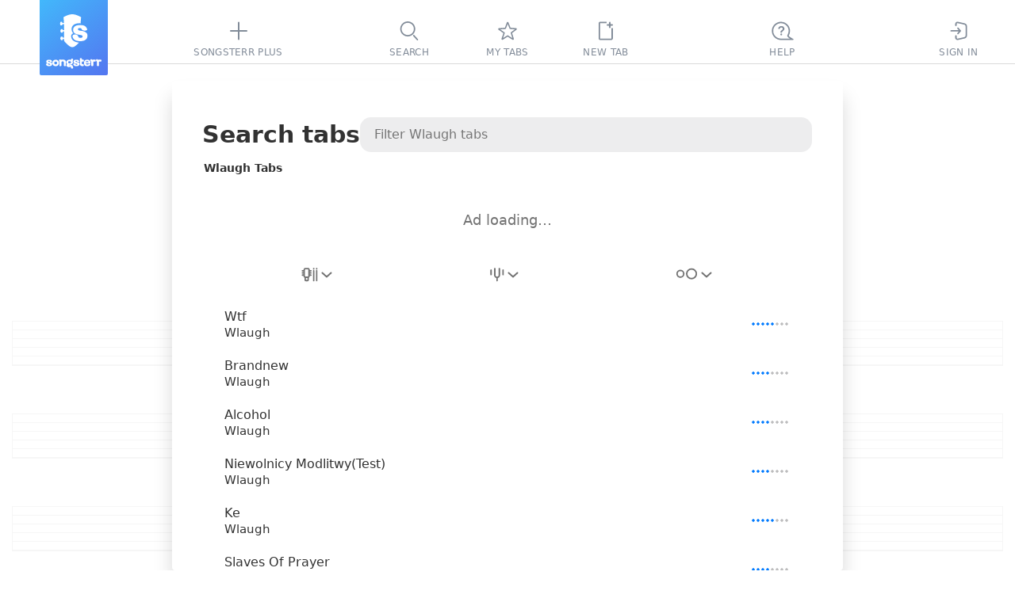

--- FILE ---
content_type: text/javascript
request_url: https://static3.songsterr.com/production-main/static3/latest/ShowroomPlaceholder.module-iNUGraO5.js
body_size: 416
content:
try{var e,d;(d=(new(e="undefined"!=typeof window?window:"undefined"!=typeof global?global:"undefined"!=typeof globalThis?globalThis:"undefined"!=typeof self?self:{}).Error).stack)&&(e._sentryDebugIds=e._sentryDebugIds||{},e._sentryDebugIds[d]="8471d491-da49-4cae-a3ac-9ffac80b75c8",e._sentryDebugIdIdentifier="sentry-dbid-8471d491-da49-4cae-a3ac-9ffac80b75c8")}catch{}try{("undefined"!=typeof window?window:"undefined"!=typeof global?global:"undefined"!=typeof globalThis?globalThis:"undefined"!=typeof self?self:{}).SENTRY_RELEASE={id:"1cdd9dec"}}catch{}let n="la1ufm";export{n as p};
//# sourceMappingURL=ShowroomPlaceholder.module-iNUGraO5.js.map


--- FILE ---
content_type: text/javascript
request_url: https://static3.songsterr.com/production-main/static3/latest/SongsItem-2d5YtHQF.js
body_size: 1807
content:
try{var e,a;(a=(new(e="undefined"!=typeof window?window:"undefined"!=typeof global?global:"undefined"!=typeof globalThis?globalThis:"undefined"!=typeof self?self:{}).Error).stack)&&(e._sentryDebugIds=e._sentryDebugIds||{},e._sentryDebugIds[a]="b602a7e3-54dd-4b40-ab60-114a0d48a4a7",e._sentryDebugIdIdentifier="sentry-dbid-b602a7e3-54dd-4b40-ab60-114a0d48a4a7")}catch{}try{("undefined"!=typeof window?window:"undefined"!=typeof global?global:"undefined"!=typeof globalThis?globalThis:"undefined"!=typeof self?self:{}).SENTRY_RELEASE={id:"1cdd9dec"}}catch{}import{M as n,d,y as i,_ as s,u as t}from"./preact-CseLFeAz.js";import{b as o,f as r,cw as l,bQ as g,u as u,cv as c,Y as m,G as p,E as f}from"./appClient-BnRriqtV.js";import{p as h,a as b,b as w,c as y,d as P,e as v,f as E,g as _}from"./plus-showroom-panel-po-redes-dark-DITJP2LG.js";import{p as A}from"./ShowroomPlaceholder.module-iNUGraO5.js";import{_ as k,f as N}from"./Stub-Cj--6-Mk.js";let G={showroom:"Ens1ty",inner:A+" Ens2bn",showroomTransparent:"Ens1xh",adContainer:"Ens27b",plusBanner:"Ensq47",loading:"Ens13n"};var C={de:{"Ad loading…":["Anzeige l\xe4dt…"],"Get Plus":["Plus holen"]},es:{"Ad loading…":["Cargando anuncio…"],"Get Plus":["Obtener Plus"]},fr:{"Ad loading…":["Chargement de l'annonce…"],"Get Plus":["Obtenir Plus"]},it:{"Ad loading…":["Caricamento annuncio…"],"Get Plus":["Ottieni Plus"]},ja:{"Ad loading…":["広告を読み込み中…"],"Get Plus":["Plusを取得"]},ko:{"Ad loading…":["광고 로딩 중…"],"Get Plus":["Plus 받기"]},pt:{"Ad loading…":["Carregando an\xfancio…"],"Get Plus":["Obter Plus"]},ru:{"Ad loading…":["Загрузка рекламы…"],"Get Plus":["Получить Plus"]},tr:{"Ad loading…":["Reklam y\xfckleniyor…"],"Get Plus":["Plus alın"]},zh:{"Ad loading…":["广告加载中…"],"Get Plus":["获取Plus"]}};let L=[{img:P,via:"Original audio panel banner"},{img:v,via:"Print panel banner"},{img:E,via:"Loop panel banner"},{img:_,via:"Statistic panel banner"}],T=[{img:h,via:"Original audio panel banner"},{img:b,via:"Print panel banner"},{img:w,via:"Loop panel banner"},{img:y,via:"Statistic panel banner"}],I="rot_banner_index",S=n(({page:e,instrumentFilter:a})=>{let{dispatch:n,ads:p,isTestMode:f,theme:h}=o("ads","isTestMode","theme"),[b,w]=d(()=>"undefined"!=typeof window&&("auto"===h?window.matchMedia("(prefers-color-scheme: dark)").matches:"dark"===h)),[y,P]=d(!1);i(()=>{if(!p.notsyLoaded||void 0===window.googletag)return;let e=e=>{"Redesign2024_ListPages_ATF_leaderboard_728x90"===e.slot.getSlotElementId()&&P(!e.isEmpty)};return window.googletag.cmd.push(()=>{window.googletag.pubads().addEventListener("slotRenderEnded",e)}),()=>{window.googletag?.pubads&&window.googletag.cmd.push(()=>{window.googletag.pubads().removeEventListener("slotRenderEnded",e)})}},[p.notsyLoaded]),i(()=>{if("auto"===h){w(window.matchMedia("(prefers-color-scheme: dark)").matches);let e=window.matchMedia("(prefers-color-scheme: dark)"),a=e=>{w(e.matches)};return e.addEventListener("change",a),()=>e.removeEventListener("change",a)}w("dark"===h)},[h]);let v=r("(height < 900px) and (width < 1440px)"),E=()=>b?T:L,[_,A]=d(()=>E()[0]);s(()=>{let e;if("undefined"==typeof window)return;let a=E(),n=l(I),d=Number.isInteger(n)?Number(n):-1;g(I,e=d>=0&&d<a.length-1?d+1:0),A(a[e])},[]),s(()=>{if("undefined"==typeof window)return;let e=E(),a=l(I),n=Number.isInteger(a)?Number(a):-1,d=n>=0&&n<e.length?n:0;A(e[d])},[b]);let k=p.notsyFailed||f,N=!y&&!p.notsyFailed,S=G.showroom;k&&(S+=" "+G.showroomTransparent);let{gettext:x}=u(C);return c({block:"search_panel",options:{isTargeted:!1,page:e,instrumentFilter:a},enabled:!v}),t("div",{className:S,id:"showroom_panel",children:t("div",{className:G.adContainer,children:[t("div",{className:G.inner,id:"Redesign2024_ListPages_ATF_leaderboard_728x90","aria-label":"ads search",children:k&&t("a",{className:G.plusBanner,href:"/plus",onClick:()=>n("curiosity/setConversionProps",{Via:_.via}),children:t("img",{src:m+_.img,alt:x`Get Plus`})})}),N&&t("span",{className:G.loading,children:x`Ad loading…`})]})})}),x=n(({song:e,isActive:a,isFocused:n,numerated:d,onClick:i,difficultyNA:s=!1})=>{let o=d?k.numerated:k.item;a&&(o+=" "+k.active),n&&(o+=" "+k.focused);let{defaultTrack:r}=e,l=e.tracks&&e.tracks[r]&&e.difficulty;return t("a",{href:!e.hasPlayer&&e.hasChords?p(e):f(e,r),className:o,onClick:i,"data-song":"",tabIndex:-1,"tab-index":"-1","aria-current":n?"true":void 0,"aria-selected":a,children:[t("div",{className:k.wrapper,children:[t("div",{className:k.name,"data-field":"name",children:e.title}),t("div",{className:k.artist,"data-field":"artist",children:e.artist})]}),t(N,{song:e,difficultyData:l,difficultyNA:s})]})});export{S as S,x as a};
//# sourceMappingURL=SongsItem-2d5YtHQF.js.map


--- FILE ---
content_type: text/javascript
request_url: https://static3.songsterr.com/production-main/static3/latest/GuitarStringsInput-DQkkbovg.js
body_size: 2014
content:
try{var e,t;(t=(new(e="undefined"!=typeof window?window:"undefined"!=typeof global?global:"undefined"!=typeof globalThis?globalThis:"undefined"!=typeof self?self:{}).Error).stack)&&(e._sentryDebugIds=e._sentryDebugIds||{},e._sentryDebugIds[t]="6d6e93f2-1c72-4a5d-90fd-86c2cc347f05",e._sentryDebugIdIdentifier="sentry-dbid-6d6e93f2-1c72-4a5d-90fd-86c2cc347f05")}catch{}try{("undefined"!=typeof window?window:"undefined"!=typeof global?global:"undefined"!=typeof globalThis?globalThis:"undefined"!=typeof self?self:{}).SENTRY_RELEASE={id:"1cdd9dec"}}catch{}import{u as r,D as a,A as n,d as l,y as i,q as s}from"./preact-CseLFeAz.js";import{S as o}from"./Switch-B41e0NW-.js";import{I as d}from"./IconChangeArrow-DvJJSpPW.js";import{I as c}from"./InputLabelInsideControlled-B4agmy8y.js";import{bg as h,ef as u,eg as f,eh as $,ei as p}from"./appClient-BnRriqtV.js";let g=e=>{let t=e&&e.trim();if(t){let e=8.04*t.split("").length+56;return t.includes("-")&&(e+=3),e}return 0},m=({width:e=210,strings:t,isBanjoDroneTuning:a=!1,banjoDroneLabel:n,tuningShortDrone:l=!1,onToggleTuningDrone:i})=>{let s=2.5/(t-1),d=((e,t)=>{let r=20;for(let a=0;a<e;a++)r+=1+a*t,a&&(r+=24);return r})(t,s),{nutPath:c,nutBordersPath:h}=(({x1:e,y1:t,strings:r,heightStep:a,isBanjoDroneTuning:n})=>{let l=`M ${e+.53} ${t+3.92} a 3 3 0 0 0 -0.53 1.71 V ${t+8} h 17 V ${t+5.63} a 3 3 0 0 0 -0.53 -1.7 L ${e+14.63} ${t+1.28} A 3 3 0 0 0 ${e+12.18} ${t} H ${e+4.82} a 3 3 0 0 0 -2.47 1.3 L ${e+.53} ${t+3.91} Z`,i=`M ${e+.53} ${t+3.92} a 3 3 0 0 0 -0.53 1.7 h 17 a 3 3 0 0 0 -0.54 -1.7 l -1.82 -2.64 A 3 3 0 0 0 ${e+12.18} ${t-.01} H ${e+4.82} a 3 3 0 0 0 -2.47 1.3 L ${e+.53} ${t+3.9} Z`,s=t+1+10+2,o=n?r-1:r;for(let t=1;t<o;t++)l+=`M ${e} ${s} h 17 v 20 h -17 V ${s} Z`,s+=25+t*a;return{nutPath:l+=`M ${e+16.47} ${s+4.08} a 3 3 0 0 0 0.54 -1.7 V ${s} h -17 v 2.37 a 3 3 0 0 0 0.53 1.7 l 1.82 2.64 a 3 3 0 0 0 2.47 1.3 h 7.35 A 3 3 0 0 0 ${e+14.96} ${s+6.7} l 1.82 -2.63 Z`,nutBordersPath:i+=`M ${e+16.47} ${s+4.08} a 3 3 0 0 0 0.53 -1.7 h -17 A 3 3 0 0 0 ${e+.56} ${s+4.08} L ${e+2.36} ${s+6.73} a 3 3 0 0 0 2.47 1.3 h 7.35 a 3 3 0 0 0 2.47 -1.3 l 1.82 -2.63 Z`}})({x1:7,y1:0,strings:t,heightStep:s,isBanjoDroneTuning:a}),{fretPath:u,fretBordersPath:f}=(({x1:e,x2:t,y1:r,y2:a})=>{let n=t-e-32;return{fretPath:`M ${n} ${r} h 10 v ${a-r} h -10 V ${r} Z`,fretBordersPath:`M ${n+10} ${r} A 5 5 0 1 1 ${n} ${r} H ${n} Z M ${n+10} ${a} A 5 5 0 0 0 ${n} ${a} H ${n+10} Z`}})({x1:0,x2:e,y1:0,y2:d}),$=(({x1:e,x2:t,strings:r,heightStep:a,isBanjoDroneTuning:n,banjoDroneLabel:l})=>{let i="",s=10;for(let o=0;o<r;o++){let d=1+o*a,c=n&&o===r-1?e+g(l):e;i+=`M ${t} ${s} H ${c} V ${s+d} H ${t} V ${s} Z`,s+=d+24}return i})({x1:0,x2:e,strings:t,heightStep:s,banjoDroneLabel:n,isBanjoDroneTuning:a});return r("div",{className:"Ehb26v",children:[r("svg",{className:"Ehb2zg",width:e,height:d,children:[r("path",{className:"Ehb3k3",d:c}),r("path",{className:"Ehb2wx",d:h}),r("path",{className:"Ehb2zh",d:u}),r("path",{className:"Ehb2ct",d:f}),r("path",{className:"Ehb2la",d:$})]}),a&&r(o,{label:n,checked:l,onChange:()=>i?.()})]})},b=({className:e})=>r("svg",{className:e,width:"14",height:"6",viewBox:"0 0 14 6",xmlns:"http://www.w3.org/2000/svg",children:r("path",{d:"M6.51 2.89 1.4 5.69c-.4.2-1 .03-1.26-.41a1.02 1.02 0 0 1 .35-1.37L6.03.9c.1-.05.29-.1.48-.1.2 0 .37.05.48.1l5.55 3.02c.48.3.61.93.35 1.37-.27.44-.85.6-1.26.4L6.5 2.89Z"})}),v=/^[A-G]?(#|b)?$/,y=/^[A-G]?(#|b)?-?1?$|^[A-G]?(#|b)?[0-9]?$/,w=a(({tuningFlat:e,value:t,onChange:a},o)=>{let d=n(null),g=h(o,n(null)),[m,w]=l(t),[N,A]=l(u(t,!0,e));i(()=>{w(t)},[t]),i(()=>{A(u(m,!0,e))},[e]),i(()=>{let r=u(m,!0,e);N!==r?A(r):g.current&&(g.current.value=r),m!==t&&a(m)},[m]);let C=e=>{e.preventDefault(),e.stopPropagation();let t=(m||$)-1;w(t>=$?t:$)},E=e=>{e.preventDefault(),e.stopPropagation();let t=(m||$)+1;w(t<=p?t:p)},k=e=>{let t="ArrowDown"===e.code,r="ArrowUp"===e.code;(t||r)&&(e.preventDefault(),e.stopPropagation(),t?C(e):E(e))};i(()=>{let e=g.current;if(e)return e.addEventListener("keydown",k),()=>{e.removeEventListener("keydown",k)}},[t]);let I=s(e=>{if(!g.current)return;let t=e.target.value;if(!y.test(t)){t=N,g.current.value=t;return}if(t!==N){let e=f(t);e>0?e>=$&&e<=p?w(e):g.current.value=N:A(t)}},[t,a,m,N]),L=s(()=>{if(!g.current)return;let r=N?.trim();if(r){r.length<=2&&v.test(r)&&(r+="0");let e=f(r);if(e!==m&&e>=$&&e<=p)return void w(e)}m!==t?w(t):N!==(r=u(t,!0,e))?A(r):g.current.value=r},[t,e,m,N]);return r("div",{className:"C59pb5",ref:d,children:[r(c,{id:"track-tuning-input-string",ref:g,required:!1,name:"trackTuning",type:"name",value:N,onChange:I,onBlur:L}),r("div",{className:"C59tlz",children:[r("button",{type:"button",className:"C592ev",onClick:E,children:r(b,{})}),r("button",{type:"button",className:"C5912m",onClick:C,children:r(b,{})})]})]})}),N=a(({tuning:e,tuningFlat:t=!1,showTuningControls:a=!1,onChangeTuning:n},l)=>r("ul",{className:"v7q1d5",children:[a&&r("li",{className:"v7q1no",children:[r("button",{type:"button",className:"v7q52w",onClick:()=>{let t=Array.from(e),r=0;for(let e=0;e<t.length;e++)t[e]>$&&(t[e]-=1,r+=1);r>0&&n(t)},children:r(d,{})}),r("button",{type:"button",className:"v7q4z6",onClick:()=>{let t=Array.from(e),r=0;for(let e=0;e<t.length;e++)t[e]<p&&(t[e]+=1,r+=1);r>0&&n(t)},children:r(d,{})})]}),e.map((a,i)=>r("li",{className:"v7q1d51",children:[r("span",{className:"v7q1nh",children:i+1}),r(w,{ref:i?void 0:l,tuningFlat:t,value:a,onChange:t=>{let r;(r=Array.from(e))[i]=t,n(r)}})]},i))]}));export{N as G,m as a};
//# sourceMappingURL=GuitarStringsInput-DQkkbovg.js.map


--- FILE ---
content_type: text/javascript
request_url: https://static3.songsterr.com/production-main/static3/latest/Popup-c5PJr82V.js
body_size: 264
content:
try{var e,d;(d=(new(e="undefined"!=typeof window?window:"undefined"!=typeof global?global:"undefined"!=typeof globalThis?globalThis:"undefined"!=typeof self?self:{}).Error).stack)&&(e._sentryDebugIds=e._sentryDebugIds||{},e._sentryDebugIds[d]="1ce01fef-28ec-4397-9026-3101fb1a4b5d",e._sentryDebugIdIdentifier="sentry-dbid-1ce01fef-28ec-4397-9026-3101fb1a4b5d")}catch{}try{("undefined"!=typeof window?window:"undefined"!=typeof global?global:"undefined"!=typeof globalThis?globalThis:"undefined"!=typeof self?self:{}).SENTRY_RELEASE={id:"1cdd9dec"}}catch{}import{M as s,u as l}from"./preact-CseLFeAz.js";let i="C4y1sr",n="C4yw36",a=s(({title:e,text:d,children:s,buttons:a,afterButtons:c,beforeButtons:f,className:r})=>l("div",{className:r?`${i} ${r}`:i,children:[e&&l("div",{className:"C4y1zx",children:l("h2",{className:"C4y1su",children:e})}),d&&l("div",{className:n,children:l("span",{className:"C4yw3k",children:d})}),s&&l("div",{className:n,children:s}),a&&l("div",{className:"C4y1yt",children:[f&&l("div",{className:"C4y3jc",children:f}),l("div",{className:"C4y2k2",children:a}),c&&l("div",{className:"C4y5dd",children:c})]})]}));export{a as P};
//# sourceMappingURL=Popup-c5PJr82V.js.map


--- FILE ---
content_type: text/javascript
request_url: https://static3.songsterr.com/production-main/static3/latest/LazyCssTransition-CU7Lhyi6.js
body_size: 763
content:
try{var e,n;(n=(new(e="undefined"!=typeof window?window:"undefined"!=typeof global?global:"undefined"!=typeof globalThis?globalThis:"undefined"!=typeof self?self:{}).Error).stack)&&(e._sentryDebugIds=e._sentryDebugIds||{},e._sentryDebugIds[n]="bcf02238-efc7-4b28-9c74-3739aee282b4",e._sentryDebugIdIdentifier="sentry-dbid-bcf02238-efc7-4b28-9c74-3739aee282b4")}catch{}try{("undefined"!=typeof window?window:"undefined"!=typeof global?global:"undefined"!=typeof globalThis?globalThis:"undefined"!=typeof self?self:{}).SENTRY_RELEASE={id:"1cdd9dec"}}catch{}import{x as d,y as o,u as t}from"./preact-CseLFeAz.js";import{cG as i,C as l}from"./appClient-BnRriqtV.js";function f({children:e}){let n=d(i),f=n?.onChildMounted,s=n?.onChildUnmounted;if(o(()=>(f&&f(),()=>{s&&s()}),[f,s]),!n||!n.animationStyles)return e;let{animationStyles:a,onChildMounted:r,onChildUnmounted:b,...u}=n;return t(l,{animationStyles:a,...u,children:e})}export{f as L};
//# sourceMappingURL=LazyCssTransition-CU7Lhyi6.js.map


--- FILE ---
content_type: text/javascript
request_url: https://static3.songsterr.com/production-main/static3/latest/Switch-B41e0NW-.js
body_size: 519
content:
try{var e,t;(t=(new(e="undefined"!=typeof window?window:"undefined"!=typeof global?global:"undefined"!=typeof globalThis?globalThis:"undefined"!=typeof self?self:{}).Error).stack)&&(e._sentryDebugIds=e._sentryDebugIds||{},e._sentryDebugIds[t]="e87aab3d-f5bd-4d50-8de6-349b0ac4d20a",e._sentryDebugIdIdentifier="sentry-dbid-e87aab3d-f5bd-4d50-8de6-349b0ac4d20a")}catch{}try{("undefined"!=typeof window?window:"undefined"!=typeof global?global:"undefined"!=typeof globalThis?globalThis:"undefined"!=typeof self?self:{}).SENTRY_RELEASE={id:"1cdd9dec"}}catch{}import{u as a}from"./preact-CseLFeAz.js";import{u as d}from"./appClient-BnRriqtV.js";var i={de:{Switch:["Umschalten"]},es:{Switch:["Cambiar"]},fr:{Switch:["Basculer"]},it:{Switch:["Interruttore"]},ja:{Switch:["切り替え"]},ko:{Switch:["전환"]},pt:{Switch:["Alternar"]},ru:{Switch:["Переключить"]},tr:{Switch:["Değiştir"]},zh:{Switch:["切换"]}};let n=({id:e,label:t,title:n,ariaLabel:l,checked:r,disabled:s=!1,onChange:c,onMouseDown:h,labelFirst:o,children:w})=>{let{gettext:f}=d(i),b="Fwh5yg";return o&&(b="Fwh5yg Fwh5l9"),s&&(b+=" Fwh4zc"),a("label",{id:e,className:b,title:n,children:[a("input",{className:"Fwh583",type:"checkbox",role:"switch","aria-label":l||f`Switch`,"aria-checked":r,checked:r,disabled:s,onChange:c,onMouseDown:h}),a("span",{className:"Fwh4vu",role:"presentation","aria-hidden":"true"}),w||t&&a("span",{className:"Fwh585",children:t}),a("span",{className:"Fwh67n"})]})};export{n as S};
//# sourceMappingURL=Switch-B41e0NW-.js.map


--- FILE ---
content_type: text/javascript
request_url: https://static3.songsterr.com/production-main/static3/latest/InputLabelInsideControlled-B4agmy8y.js
body_size: 558
content:
try{var e,a;(a=(new(e="undefined"!=typeof window?window:"undefined"!=typeof global?global:"undefined"!=typeof globalThis?globalThis:"undefined"!=typeof self?self:{}).Error).stack)&&(e._sentryDebugIds=e._sentryDebugIds||{},e._sentryDebugIds[a]="1399648f-2479-4b17-9eca-41d230fb70b0",e._sentryDebugIdIdentifier="sentry-dbid-1399648f-2479-4b17-9eca-41d230fb70b0")}catch{}try{("undefined"!=typeof window?window:"undefined"!=typeof global?global:"undefined"!=typeof globalThis?globalThis:"undefined"!=typeof self?self:{}).SENTRY_RELEASE={id:"1cdd9dec"}}catch{}import{D as n,u as o}from"./preact-CseLFeAz.js";import{$ as l}from"./appClient-BnRriqtV.js";import{I as r}from"./InputError-DrZypVYO.js";import{_ as d}from"./InputLabelInside.module-ClqUs1GJ.js";let i=n(({type:e,name:a,error:n,value:i,label:s,ariaLabel:t,placeholder:f,readonly:p,disabled:u,autocomplete:c,required:b,autofocus:m,id:y,onChange:g,onClear:h,onKeyDown:I,onFocus:w,onBlur:E,onClick:C,role:N,"aria-controls":T,"aria-expanded":_,"aria-haspopup":D},j)=>{let x=d.label,R=n&&l(n,a),k=i&&h,v=k?d.inputWithIcon:d.input;return o("div",{className:R?d.fieldError:d.field,children:[o("input",{ref:j,id:y,type:e,name:a,disabled:u,"aria-label":t||a,value:i,required:b,onChange:e=>{g&&g(e),m&&setTimeout(()=>{e.target&&e.target?.focus()},1)},autoComplete:c||"on",className:v,onKeyDown:I,onFocus:w,onBlur:E,onClick:C,readOnly:p,role:N,"aria-controls":T,"aria-expanded":_,"aria-haspopup":D}),k&&o("span",{className:d.iconResetBox,onClick:h,children:o("span",{className:d.iconReset,children:"✕"})}),o("label",{for:y,className:x,children:s||f||null}),R&&o(r,{name:a,errorMessage:R})]})});export{i as I};
//# sourceMappingURL=InputLabelInsideControlled-B4agmy8y.js.map
